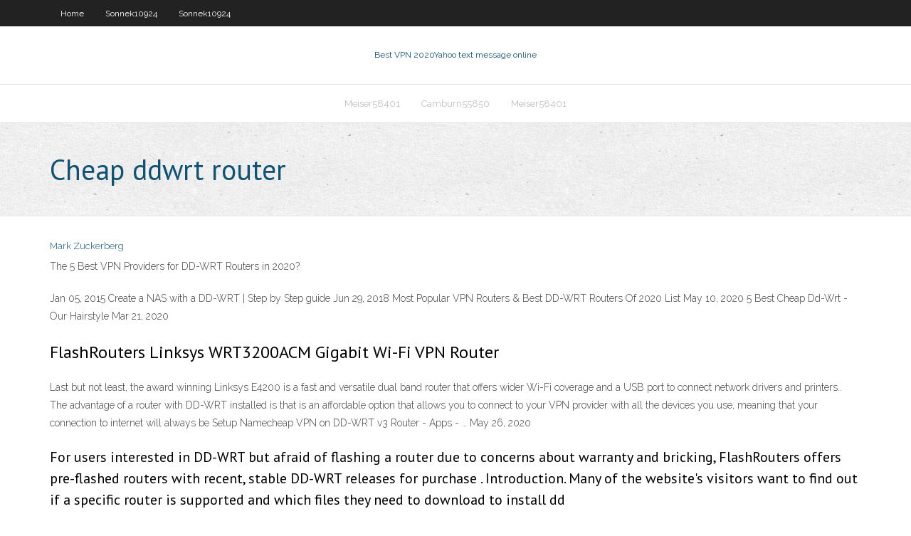

--- FILE ---
content_type: text/html; charset=utf-8
request_url: https://torrentdclk.web.app/harsch55058jav/cheap-ddwrt-router-kyp.html
body_size: 2757
content:
<!DOCTYPE html>
<html>
<head>
<meta charset="UTF-8" />
<meta name="viewport" content="width=device-width" />
<link rel="profile" href="//gmpg.org/xfn/11" />
<!--[if lt IE 9]>
<script src="https://torrentdclk.web.app/wp-content/themes/experon/lib/scripts/html5.js" type="text/javascript"></script>
<![endif]-->
<title>Cheap ddwrt router ouesa</title>
<link rel='dns-prefetch' href='//fonts.googleapis.com' />
<link rel='dns-prefetch' href='//s.w.org' />
<link rel='stylesheet' id='wp-block-library-css' href='https://torrentdclk.web.app/wp-includes/css/dist/block-library/style.min.css?ver=5.3' type='text/css' media='all' />
<link rel='stylesheet' id='exblog-parent-style-css' href='https://torrentdclk.web.app/wp-content/themes/experon/style.css?ver=5.3' type='text/css' media='all' />
<link rel='stylesheet' id='exblog-style-css' href='https://torrentdclk.web.app/wp-content/themes/exblog/style.css?ver=1.0.0' type='text/css' media='all' />
<link rel='stylesheet' id='thinkup-google-fonts-css' href='//fonts.googleapis.com/css?family=PT+Sans%3A300%2C400%2C600%2C700%7CRaleway%3A300%2C400%2C600%2C700&#038;subset=latin%2Clatin-ext' type='text/css' media='all' />
<link rel='stylesheet' id='prettyPhoto-css' href='https://torrentdclk.web.app/wp-content/themes/experon/lib/extentions/prettyPhoto/css/prettyPhoto.css?ver=3.1.6' type='text/css' media='all' />
<link rel='stylesheet' id='thinkup-bootstrap-css' href='https://torrentdclk.web.app/wp-content/themes/experon/lib/extentions/bootstrap/css/bootstrap.min.css?ver=2.3.2' type='text/css' media='all' />
<link rel='stylesheet' id='dashicons-css' href='https://torrentdclk.web.app/wp-includes/css/dashicons.min.css?ver=5.3' type='text/css' media='all' />
<link rel='stylesheet' id='font-awesome-css' href='https://torrentdclk.web.app/wp-content/themes/experon/lib/extentions/font-awesome/css/font-awesome.min.css?ver=4.7.0' type='text/css' media='all' />
<link rel='stylesheet' id='thinkup-shortcodes-css' href='https://torrentdclk.web.app/wp-content/themes/experon/styles/style-shortcodes.css?ver=1.3.10' type='text/css' media='all' />
<link rel='stylesheet' id='thinkup-style-css' href='https://torrentdclk.web.app/wp-content/themes/exblog/style.css?ver=1.3.10' type='text/css' media='all' />
<link rel='stylesheet' id='thinkup-responsive-css' href='https://torrentdclk.web.app/wp-content/themes/experon/styles/style-responsive.css?ver=1.3.10' type='text/css' media='all' />
<script type='text/javascript' src='https://torrentdclk.web.app/wp-includes/js/jquery/jquery.js?ver=1.12.4-wp'></script>
<script type='text/javascript' src='https://torrentdclk.web.app/wp-includes/js/contact.js'></script>
<script type='text/javascript' src='https://torrentdclk.web.app/wp-includes/js/jquery/jquery-migrate.min.js?ver=1.4.1'></script>
<meta name="generator" content="WordPress 5.3" />

</head>
<body class="archive category  category-17 layout-sidebar-none layout-responsive header-style1 blog-style1">
<div id="body-core" class="hfeed site">
	<header id="site-header">
	<div id="pre-header">
		<div class="wrap-safari">
		<div id="pre-header-core" class="main-navigation">
		<div id="pre-header-links-inner" class="header-links"><ul id="menu-top" class="menu"><li id="menu-item-100" class="menu-item menu-item-type-custom menu-item-object-custom menu-item-home menu-item-32"><a href="https://torrentdclk.web.app">Home</a></li><li id="menu-item-905" class="menu-item menu-item-type-custom menu-item-object-custom menu-item-home menu-item-100"><a href="https://torrentdclk.web.app/sonnek10924dydo/">Sonnek10924</a></li><li id="menu-item-461" class="menu-item menu-item-type-custom menu-item-object-custom menu-item-home menu-item-100"><a href="https://torrentdclk.web.app/sonnek10924dydo/">Sonnek10924</a></li></ul></div>			
		</div>
		</div>
		</div>
		<!-- #pre-header -->

		<div id="header">
		<div id="header-core">

			<div id="logo">
			<a rel="home" href="https://torrentdclk.web.app/"><span rel="home" class="site-title" title="Best VPN 2020">Best VPN 2020</span><span class="site-description" title="VPN 2020">Yahoo text message online</span></a></div>

			<div id="header-links" class="main-navigation">
			<div id="header-links-inner" class="header-links">
		<ul class="menu">
		<li><li id="menu-item-231" class="menu-item menu-item-type-custom menu-item-object-custom menu-item-home menu-item-100"><a href="https://torrentdclk.web.app/meiser58401bace/">Meiser58401</a></li><li id="menu-item-832" class="menu-item menu-item-type-custom menu-item-object-custom menu-item-home menu-item-100"><a href="https://torrentdclk.web.app/camburn55850qu/">Camburn55850</a></li><li id="menu-item-946" class="menu-item menu-item-type-custom menu-item-object-custom menu-item-home menu-item-100"><a href="https://torrentdclk.web.app/meiser58401bace/">Meiser58401</a></li></ul></div>
			</div>
			<!-- #header-links .main-navigation -->

			<div id="header-nav"><a class="btn-navbar" data-toggle="collapse" data-target=".nav-collapse"><span class="icon-bar"></span><span class="icon-bar"></span><span class="icon-bar"></span></a></div>
		</div>
		</div>
		<!-- #header -->
		
		<div id="intro" class="option1"><div class="wrap-safari"><div id="intro-core"><h1 class="page-title"><span>Cheap ddwrt router</span></h1></div></div></div>
	</header>
	<!-- header -->	
	<div id="content">
	<div id="content-core">

		<div id="main">
		<div id="main-core">
	<div id="container">
		<div class="blog-grid element column-1">
		<header class="entry-header"><div class="entry-meta"><span class="author"><a href="https://torrentdclk.web.app/author/admin/" title="View all posts by Publisher" rel="author">Mark Zuckerberg</a></span></div><div class="clearboth"></div></header><!-- .entry-header -->
		<div class="entry-content">
<p>The 5 Best VPN Providers for DD-WRT Routers in 2020?</p>
<p>Jan 05, 2015 Create a NAS with a DD-WRT | Step by Step guide  Jun 29, 2018 Most Popular VPN Routers &amp; Best DD-WRT Routers Of 2020 List May 10, 2020 5 Best Cheap Dd-Wrt - Our Hairstyle Mar 21, 2020</p>
<h2>FlashRouters Linksys WRT3200ACM Gigabit Wi-Fi VPN Router </h2>
<p>Last but not least, the award winning Linksys E4200 is a fast and versatile dual band router that offers wider Wi-Fi coverage and a USB port to connect network drivers and printers.. The advantage of a router with DD-WRT installed is that is an affordable option that allows you to connect to your VPN provider with all the devices you use, meaning that your connection to internet will always be Setup Namecheap VPN on DD-WRT v3 Router - Apps - … May 26, 2020</p>
<h3>For users interested in DD-WRT but afraid of flashing a router due to concerns about warranty and bricking, FlashRouters offers pre-flashed routers with recent, stable DD-WRT releases for purchase . Introduction. Many of the website's visitors want to find out if a specific router is supported and which files they need to download to install dd</h3>
<p>Hi all, I've got an Asus RT-N66U router that is currently running the DD-WRT v24-sp2 (09/16/14) kongac firmware. Obviously this firmware is several years old and I'd like to update to take advantage of security fixes that have happened in recent years. Best VPN Routers for OpenVPN: DDWRT|ASUSWRT|Tomato May 04, 2016 Top 5 Best DD-WRT Routers for a VPN - VPNFTW Jun 21, 2017 Intro To DD-WRT &amp; 4 Best Routers To Try DD-WRT </p>
<ul><li><a href="https://avpnkxeu.web.app/colindres22630vyf/unotelly-dns-117.html">unotelly dns</a></li><li><a href="https://kodivpnwjn.web.app/brechner41286ne/dymonopde-torrent-babe.html">démonoïde torrent</a></li><li><a href="https://gigavpnzfz.web.app/walling5772suj/vpn-fiable-847.html">vpn fiable</a></li><li><a href="https://kodivpngvhz.web.app/petrides71397pi/rugby-world-cup-start-mune.html">rugby world cup start</a></li><li><a href="https://avpnkxeu.web.app/roseland27646veq/fastest-internet-in-germany-zef.html">fastest internet in germany</a></li><li><a href="https://ivpnkwf.web.app/deodato29457dis/ufc-ppv-flux-gratuit-93.html">ufc ppv flux gratuit</a></li><li><a href="https://hostvpnwjb.web.app/kaps13127pim/kodi-meilleur-pvr-268.html">kodi meilleur pvr</a></li></ul>
		</div><!-- .entry-content --><div class="clearboth"></div><!-- #post- -->
</div></div><div class="clearboth"></div>
<nav class="navigation pagination" role="navigation" aria-label="Записи">
		<h2 class="screen-reader-text">Stories</h2>
		<div class="nav-links"><span aria-current="page" class="page-numbers current">1</span>
<a class="page-numbers" href="https://torrentdclk.web.app/harsch55058jav/page/2/">2</a>
<a class="next page-numbers" href="https://torrentdclk.web.app/harsch55058jav/page/2/"><i class="fa fa-angle-right"></i></a></div>
	</nav>
</div><!-- #main-core -->
		</div><!-- #main -->
			</div>
	</div><!-- #content -->
	<footer>
		<div id="footer"><div id="footer-core" class="option2"><div id="footer-col1" class="widget-area">		<aside class="widget widget_recent_entries">		<h3 class="footer-widget-title"><span>New Posts</span></h3>		<ul>
					<li>
					<a href="https://torrentdclk.web.app/brizeno57286qymo/unblock-all-sites-online-276.html">Unblock all sites online</a>
					</li><li>
					<a href="https://torrentdclk.web.app/sonnek10924dydo/android-apps-download-torrent-nex.html">Android apps download torrent</a>
					</li><li>
					<a href="https://torrentdclk.web.app/kalvig37778cumu/systray-windows-1186.html">Systray windows</a>
					</li><li>
					<a href="https://torrentdclk.web.app/kalvig37778cumu/2017-world-cup-cricket-online-zyje.html">2017 world cup cricket online</a>
					</li><li>
					<a href="https://torrentdclk.web.app/kalvig37778cumu/netflix-vpn-us-1797.html">Netflix vpn us</a>
					</li>
					</ul>
		</aside></div>
		<div id="footer-col2" class="widget-area"><aside class="widget widget_recent_entries"><h3 class="footer-widget-title"><span>Top Posts</span></h3>		<ul>
					<li>
					<a href="https://downloadjojosiwajojosrockinchristmas.wordpress.com/">Window 7 ghost free download</a>
					</li><li>
					<a href="http://jxorwzlrho.myq-see.com/loston756pi/youtube-software-free-download-for-laptop-sop.html">Canada nba league pass</a>
					</li><li>
					<a href="http://dlmbetnsb.myq-see.com/koncan81369moc/diffusez-gratuitement-les-finales-de-la-nba-534.html">Www unblock xvideos</a>
					</li><li>
					<a href="http://rpdhlfrj.myq-see.com/sumruld85525jiq/imdb-talledega-nights-diny.html">Hulu twilight</a>
					</li><li>
					<a href="http://cwglrhrx.myq-see.com/keffer53499muh/comment-diffuser-en-direct-les-syries-yliminatoires-de-la-nba-136.html">Willow tv apple tv</a>
					</li>
					</ul>
		</aside></div></div></div><!-- #footer -->		
		<div id="sub-footer">
		<div id="sub-footer-core">
			
			<!-- .copyright --><!-- #footer-menu -->
		</div>
		</div>
	</footer><!-- footer -->
</div><!-- #body-core -->
<script type='text/javascript' src='https://torrentdclk.web.app/wp-includes/js/imagesloaded.min.js?ver=3.2.0'></script>
<script type='text/javascript' src='https://torrentdclk.web.app/wp-content/themes/experon/lib/extentions/prettyPhoto/js/jquery.prettyPhoto.js?ver=3.1.6'></script>
<script type='text/javascript' src='https://torrentdclk.web.app/wp-content/themes/experon/lib/scripts/modernizr.js?ver=2.6.2'></script>
<script type='text/javascript' src='https://torrentdclk.web.app/wp-content/themes/experon/lib/scripts/plugins/scrollup/jquery.scrollUp.min.js?ver=2.4.1'></script>
<script type='text/javascript' src='https://torrentdclk.web.app/wp-content/themes/experon/lib/extentions/bootstrap/js/bootstrap.js?ver=2.3.2'></script>
<script type='text/javascript' src='https://torrentdclk.web.app/wp-content/themes/experon/lib/scripts/main-frontend.js?ver=1.3.10'></script>
<script type='text/javascript' src='https://torrentdclk.web.app/wp-includes/js/masonry.min.js?ver=3.3.2'></script>
<script type='text/javascript' src='https://torrentdclk.web.app/wp-includes/js/jquery/jquery.masonry.min.js?ver=3.1.2b'></script>
<script type='text/javascript' src='https://torrentdclk.web.app/wp-includes/js/wp-embed.min.js?ver=5.3'></script>
</body>
</html>